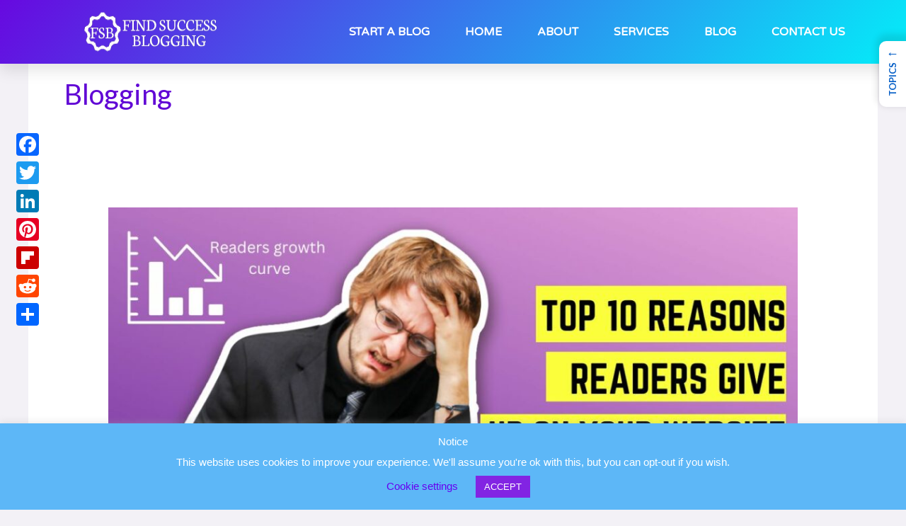

--- FILE ---
content_type: text/css
request_url: https://findsuccessblogging.com/wp-content/uploads/elementor/css/post-1330.css?ver=1734706596
body_size: 291
content:
.elementor-kit-1330{--e-global-color-primary:#65BEE4;--e-global-color-secondary:#54595F;--e-global-color-text:#7A7A7A;--e-global-color-accent:#61CE70;--e-global-typography-primary-font-family:"Roboto";--e-global-typography-primary-font-weight:600;--e-global-typography-secondary-font-family:"Roboto Slab";--e-global-typography-secondary-font-weight:400;--e-global-typography-text-font-family:"Roboto";--e-global-typography-text-font-weight:400;--e-global-typography-accent-font-family:"Roboto";--e-global-typography-accent-font-weight:500;}.elementor-kit-1330 e-page-transition{background-color:#FFBC7D;}.elementor-kit-1330 a{color:#025DC6;}.elementor-kit-1330 a:hover{color:var( --e-global-color-astglobalcolor1 );}.elementor-kit-1330 h1{color:#6107D5;font-size:18px;font-weight:700;text-transform:uppercase;}.elementor-kit-1330 h2{color:var( --e-global-color-astglobalcolor1 );font-size:16px;font-weight:700;text-transform:capitalize;}.elementor-kit-1330 h3{color:var( --e-global-color-astglobalcolor2 );font-size:14px;font-weight:bold;}.elementor-section.elementor-section-boxed > .elementor-container{max-width:1140px;}.e-con{--container-max-width:1140px;}.elementor-widget:not(:last-child){margin-block-end:20px;}.elementor-element{--widgets-spacing:20px 20px;}{}h1.entry-title{display:var(--page-title-display);}@media(max-width:1024px){.elementor-section.elementor-section-boxed > .elementor-container{max-width:1024px;}.e-con{--container-max-width:1024px;}}@media(max-width:768px){.elementor-section.elementor-section-boxed > .elementor-container{max-width:767px;}.e-con{--container-max-width:767px;}}

--- FILE ---
content_type: text/css
request_url: https://findsuccessblogging.com/wp-content/uploads/elementor/css/post-2276.css?ver=1734706597
body_size: 1106
content:
.elementor-2276 .elementor-element.elementor-element-5ff54e0e:not(.elementor-motion-effects-element-type-background), .elementor-2276 .elementor-element.elementor-element-5ff54e0e > .elementor-motion-effects-container > .elementor-motion-effects-layer{background-color:transparent;background-image:linear-gradient(130deg, #6709E0 0%, #04EDF9 100%);}.elementor-2276 .elementor-element.elementor-element-5ff54e0e > .elementor-container{min-height:90px;}.elementor-2276 .elementor-element.elementor-element-5ff54e0e{box-shadow:0px 10px 20px 0px rgba(0,0,0,0.1);transition:background 0.3s, border 0.3s, border-radius 0.3s, box-shadow 0.3s;margin-top:0px;margin-bottom:-90px;z-index:10;}.elementor-2276 .elementor-element.elementor-element-5ff54e0e > .elementor-background-overlay{transition:background 0.3s, border-radius 0.3s, opacity 0.3s;}.elementor-bc-flex-widget .elementor-2276 .elementor-element.elementor-element-43f24a4.elementor-column .elementor-widget-wrap{align-items:center;}.elementor-2276 .elementor-element.elementor-element-43f24a4.elementor-column.elementor-element[data-element_type="column"] > .elementor-widget-wrap.elementor-element-populated{align-content:center;align-items:center;}.elementor-2276 .elementor-element.elementor-element-1763f310{text-align:center;}.elementor-2276 .elementor-element.elementor-element-1763f310 img{width:200px;max-width:100%;height:68px;}.elementor-bc-flex-widget .elementor-2276 .elementor-element.elementor-element-7446c2d.elementor-column .elementor-widget-wrap{align-items:center;}.elementor-2276 .elementor-element.elementor-element-7446c2d.elementor-column.elementor-element[data-element_type="column"] > .elementor-widget-wrap.elementor-element-populated{align-content:center;align-items:center;}.elementor-2276 .elementor-element.elementor-element-7446c2d > .elementor-element-populated{padding:0px 20px 0px 0px;}.elementor-2276 .elementor-element.elementor-element-4876cd44{width:var( --container-widget-width, 103.017% );max-width:103.017%;--container-widget-width:103.017%;--container-widget-flex-grow:0;--e-nav-menu-horizontal-menu-item-margin:calc( 50px / 2 );--nav-menu-icon-size:25px;}.elementor-2276 .elementor-element.elementor-element-4876cd44 .elementor-menu-toggle{margin-left:auto;background-color:rgba(255,255,255,0);border-width:0px;border-radius:0px;}.elementor-2276 .elementor-element.elementor-element-4876cd44 .elementor-nav-menu .elementor-item{font-family:"Varela Round", Sans-serif;font-size:16px;font-weight:700;}.elementor-2276 .elementor-element.elementor-element-4876cd44 .elementor-nav-menu--main .elementor-item{color:#ffffff;fill:#ffffff;padding-left:0px;padding-right:0px;padding-top:35px;padding-bottom:35px;}.elementor-2276 .elementor-element.elementor-element-4876cd44 .elementor-nav-menu--main .elementor-item:hover,
					.elementor-2276 .elementor-element.elementor-element-4876cd44 .elementor-nav-menu--main .elementor-item.elementor-item-active,
					.elementor-2276 .elementor-element.elementor-element-4876cd44 .elementor-nav-menu--main .elementor-item.highlighted,
					.elementor-2276 .elementor-element.elementor-element-4876cd44 .elementor-nav-menu--main .elementor-item:focus{color:#6608DFFC;fill:#6608DFFC;}.elementor-2276 .elementor-element.elementor-element-4876cd44 .elementor-nav-menu--main .elementor-item.elementor-item-active{color:#6608DFFC;}.elementor-2276 .elementor-element.elementor-element-4876cd44 .elementor-nav-menu--main:not(.elementor-nav-menu--layout-horizontal) .elementor-nav-menu > li:not(:last-child){margin-bottom:50px;}.elementor-2276 .elementor-element.elementor-element-4876cd44 .elementor-nav-menu--dropdown a, .elementor-2276 .elementor-element.elementor-element-4876cd44 .elementor-menu-toggle{color:#4D04AC;}.elementor-2276 .elementor-element.elementor-element-4876cd44 .elementor-nav-menu--dropdown{background-color:#90CEFC;}.elementor-2276 .elementor-element.elementor-element-4876cd44 .elementor-nav-menu--dropdown a:hover,
					.elementor-2276 .elementor-element.elementor-element-4876cd44 .elementor-nav-menu--dropdown a.elementor-item-active,
					.elementor-2276 .elementor-element.elementor-element-4876cd44 .elementor-nav-menu--dropdown a.highlighted,
					.elementor-2276 .elementor-element.elementor-element-4876cd44 .elementor-menu-toggle:hover{color:#4632da;}.elementor-2276 .elementor-element.elementor-element-4876cd44 .elementor-nav-menu--dropdown a:hover,
					.elementor-2276 .elementor-element.elementor-element-4876cd44 .elementor-nav-menu--dropdown a.elementor-item-active,
					.elementor-2276 .elementor-element.elementor-element-4876cd44 .elementor-nav-menu--dropdown a.highlighted{background-color:#ffffff;}.elementor-2276 .elementor-element.elementor-element-4876cd44 .elementor-nav-menu--dropdown a.elementor-item-active{color:#4632da;}.elementor-2276 .elementor-element.elementor-element-4876cd44 .elementor-nav-menu--dropdown .elementor-item, .elementor-2276 .elementor-element.elementor-element-4876cd44 .elementor-nav-menu--dropdown  .elementor-sub-item{font-family:"Montserrat", Sans-serif;}.elementor-2276 .elementor-element.elementor-element-4876cd44 .elementor-nav-menu--main .elementor-nav-menu--dropdown, .elementor-2276 .elementor-element.elementor-element-4876cd44 .elementor-nav-menu__container.elementor-nav-menu--dropdown{box-shadow:0px 2px 15px 0px rgba(0,0,0,0.1);}.elementor-2276 .elementor-element.elementor-element-4876cd44 .elementor-nav-menu--dropdown a{padding-left:16px;padding-right:16px;padding-top:15px;padding-bottom:15px;}.elementor-2276 .elementor-element.elementor-element-4876cd44 .elementor-nav-menu--dropdown li:not(:last-child){border-style:solid;border-color:#efefef;border-bottom-width:1px;}.elementor-2276 .elementor-element.elementor-element-4876cd44 .elementor-nav-menu--main > .elementor-nav-menu > li > .elementor-nav-menu--dropdown, .elementor-2276 .elementor-element.elementor-element-4876cd44 .elementor-nav-menu__container.elementor-nav-menu--dropdown{margin-top:0px !important;}.elementor-2276 .elementor-element.elementor-element-4876cd44 div.elementor-menu-toggle{color:#ffffff;}.elementor-2276 .elementor-element.elementor-element-4876cd44 div.elementor-menu-toggle svg{fill:#ffffff;}.elementor-2276 .elementor-element.elementor-element-4876cd44 div.elementor-menu-toggle:hover{color:#ffffff;}.elementor-2276 .elementor-element.elementor-element-4876cd44 div.elementor-menu-toggle:hover svg{fill:#ffffff;}.elementor-theme-builder-content-area{height:400px;}.elementor-location-header:before, .elementor-location-footer:before{content:"";display:table;clear:both;}.elementor-widget .tippy-tooltip .tippy-content{text-align:center;}@media(max-width:1024px){.elementor-2276 .elementor-element.elementor-element-43f24a4 > .elementor-element-populated{padding:0% 0% 0% 5%;}.elementor-2276 .elementor-element.elementor-element-7446c2d.elementor-column > .elementor-widget-wrap{justify-content:flex-end;}.elementor-2276 .elementor-element.elementor-element-7446c2d > .elementor-element-populated{padding:0% 0% 0% 5%;}.elementor-2276 .elementor-element.elementor-element-4876cd44 > .elementor-widget-container{padding:0px 10px 0px 0px;}.elementor-2276 .elementor-element.elementor-element-4876cd44 .elementor-nav-menu--dropdown .elementor-item, .elementor-2276 .elementor-element.elementor-element-4876cd44 .elementor-nav-menu--dropdown  .elementor-sub-item{font-size:16px;}.elementor-2276 .elementor-element.elementor-element-4876cd44 .elementor-nav-menu--dropdown a{padding-top:25px;padding-bottom:25px;}.elementor-2276 .elementor-element.elementor-element-4876cd44 .elementor-nav-menu--main > .elementor-nav-menu > li > .elementor-nav-menu--dropdown, .elementor-2276 .elementor-element.elementor-element-4876cd44 .elementor-nav-menu__container.elementor-nav-menu--dropdown{margin-top:25px !important;}}@media(max-width:768px){.elementor-2276 .elementor-element.elementor-element-5ff54e0e > .elementor-container{min-height:65px;}.elementor-2276 .elementor-element.elementor-element-5ff54e0e{padding:0px 0px 0px 0px;}.elementor-2276 .elementor-element.elementor-element-43f24a4{width:50%;}.elementor-2276 .elementor-element.elementor-element-43f24a4 > .elementor-element-populated{padding:0px 0px 0px 20px;}.elementor-2276 .elementor-element.elementor-element-1763f310{text-align:left;}.elementor-2276 .elementor-element.elementor-element-1763f310 img{width:200px;max-width:100%;height:50px;}.elementor-2276 .elementor-element.elementor-element-7446c2d{width:50%;}.elementor-2276 .elementor-element.elementor-element-7446c2d.elementor-column > .elementor-widget-wrap{justify-content:flex-end;}.elementor-2276 .elementor-element.elementor-element-7446c2d > .elementor-element-populated{padding:0px 0px 0px 0px;}.elementor-2276 .elementor-element.elementor-element-4876cd44{width:var( --container-widget-width, 127.283px );max-width:127.283px;--container-widget-width:127.283px;--container-widget-flex-grow:0;}.elementor-2276 .elementor-element.elementor-element-4876cd44 > .elementor-widget-container{padding:0px 20px 0px 0px;}.elementor-2276 .elementor-element.elementor-element-4876cd44 .elementor-nav-menu--main > .elementor-nav-menu > li > .elementor-nav-menu--dropdown, .elementor-2276 .elementor-element.elementor-element-4876cd44 .elementor-nav-menu__container.elementor-nav-menu--dropdown{margin-top:25px !important;}}@media(max-width:1024px) and (min-width:769px){.elementor-2276 .elementor-element.elementor-element-43f24a4{width:50%;}.elementor-2276 .elementor-element.elementor-element-7446c2d{width:40%;}}

--- FILE ---
content_type: text/css
request_url: https://findsuccessblogging.com/wp-content/uploads/elementor/css/post-3002.css?ver=1734706597
body_size: 646
content:
.elementor-3002 .elementor-element.elementor-element-8da7617:not(.elementor-motion-effects-element-type-background), .elementor-3002 .elementor-element.elementor-element-8da7617 > .elementor-motion-effects-container > .elementor-motion-effects-layer{background-color:transparent;background-image:linear-gradient(180deg, #BC9FE2 0%, #8340E8 100%);}.elementor-3002 .elementor-element.elementor-element-8da7617{transition:background 0.3s, border 0.3s, border-radius 0.3s, box-shadow 0.3s;}.elementor-3002 .elementor-element.elementor-element-8da7617 > .elementor-background-overlay{transition:background 0.3s, border-radius 0.3s, opacity 0.3s;}.elementor-3002 .elementor-element.elementor-element-fa9d607{text-align:center;}.elementor-3002 .elementor-element.elementor-element-fa9d607 .elementor-heading-title{font-size:25px;font-weight:700;}.elementor-3002 .elementor-element.elementor-element-f9b3cdf > .elementor-widget-container{margin:0px 0px -20px 0px;}.elementor-3002 .elementor-element.elementor-element-f9b3cdf{text-align:center;font-weight:600;}.elementor-3002 .elementor-element.elementor-element-187490d > .elementor-widget-container{background-color:transparent;margin:0px 0px 0px 0px;padding:0px 15px 0px 15px;background-image:linear-gradient(180deg, #BBA1DD 0%, #8340E8 100%);}.elementor-3002 .elementor-element.elementor-element-187490d.bdt-background-overlay-yes > .elementor-widget-container:before{transition:background 0.3s;}.elementor-3002 .elementor-element.elementor-element-187490d .fluentform-widget-title{text-align:center;}.elementor-3002 .elementor-element.elementor-element-187490d .fluentform-widget-description{text-align:center;color:var( --e-global-color-astglobalcolor6 );}.elementor-3002 .elementor-element.elementor-element-187490d .fluentform-widget-wrapper .ff-el-input--label label{color:#000000;}.elementor-3002 .elementor-element.elementor-element-187490d .fluentform-widget-wrapper input:not([type=radio]):not([type=checkbox]):not([type=submit]):not([type=button]):not([type=image]):not([type=file]), .elementor-3002 .elementor-element.elementor-element-187490d .fluentform-widget-wrapper .ff-el-group textarea, .elementor-3002 .elementor-element.elementor-element-187490d .fluentform-widget-wrapper .ff-el-group select{text-align:left;}.elementor-3002 .elementor-element.elementor-element-187490d .fluentform-widget-wrapper .ff-el-group .ff-btn-submit{background-color:#1a7efb !important;color:#ffffff !important;}.elementor-3002 .elementor-element.elementor-element-4a4f059 > .elementor-widget-container{margin:-25px 0px -25px 0px;padding:0px 0px 0px 10px;}.elementor-3002 .elementor-element.elementor-element-4a4f059{text-align:left;font-size:14px;}#elementor-popup-modal-3002 .dialog-widget-content{animation-duration:1.2s;border-style:none;border-radius:10px 10px 10px 10px;box-shadow:2px 8px 23px 3px rgba(0,0,0,0.2);}#elementor-popup-modal-3002{background-color:rgba(0,0,0,.8);justify-content:center;align-items:center;pointer-events:all;}#elementor-popup-modal-3002 .dialog-message{width:640px;height:auto;}#elementor-popup-modal-3002 .dialog-close-button{display:flex;top:1%;font-size:20px;}.elementor-widget .tippy-tooltip .tippy-content{text-align:center;}body:not(.rtl) #elementor-popup-modal-3002 .dialog-close-button{right:96%;}body.rtl #elementor-popup-modal-3002 .dialog-close-button{left:96%;}@media(max-width:768px){.elementor-3002 .elementor-element.elementor-element-f9b3cdf > .elementor-widget-container{padding:5px 5px 5px 5px;}#elementor-popup-modal-3002 .dialog-close-button{top:1%;}body:not(.rtl) #elementor-popup-modal-3002 .dialog-close-button{right:94%;}body.rtl #elementor-popup-modal-3002 .dialog-close-button{left:94%;}}